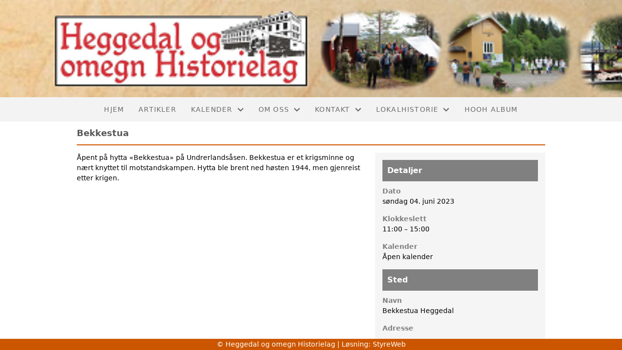

--- FILE ---
content_type: text/html; charset=utf-8
request_url: https://cb4a91d2.historielag247.no/terminliste/kalender/vis/?id=485606
body_size: 3265
content:

<!DOCTYPE html>
<html lang=no>
<head>
    <title>Kalender detaljer</title>     
    <meta http-equiv="content-type" content="text/html; charset=utf-8" />
    <meta name="viewport" content="width=device-width, initial-scale=1.0">    

    
    <link rel="shortcut icon" href="/theme/favicon.ico" />
    <link rel="stylesheet" type="text/css" media="all" href="/css/font-awesome/css/font-awesome-lite.css" asp-append-version="true" />
    <link rel="stylesheet" type="text/css" media="all" href="/css/fancy.css" asp-append-version="true" />

    <link rel="stylesheet" type="text/css" media="all" href="/css/theme-variables.css" asp-append-version="true" />

</head>
<body>
    <!-- Page: 49, PortalPage: 0, PortalTemplatePagePk: 383, PortalPk: 9611, FirmPk: 11066, FirmDepartmentPk: 77041-->    
    <div class="body-container ">
        
            <!-- LayoutRow Over meny-->
            <div class="layout__row">
                <div class="layout__row__columnwrapper layout__row--one-col layout__row--fluid">
                        <!-- LayoutColumn Over meny/Hoved-->
                        <div class="layout__column layout__column--single-main">
                            <div class="layout__column--sectionwrapper">
                                    <div id="TopBanner m/Bilde1" class="widget">
                                        <!-- Page:49, PortalPagePk: 0, PageModulePk: 177 ModulePk: 112 Rendering: TopBanner\singleimage -->
                                        
    <section class="bannerimage" role="banner">
        <div class="bannerimage__images">
            <div style="position: relative;">
                <div class="bannerimage__images__img" style="background:url(/image/v1/photoalbum/2935037/Banner-02-liten.png?autorotate=true&height=200&mode=max) no-repeat;background-size:cover; height: calc(20vw); max-height: 200px;"></div>
            </div>

        </div>
    </section>

                                    </div>
                            </div>
                        </div>
                </div>
            </div>


        <header class="navbar--sticky">
            
            <!-- LayoutRow Meny-->
            <div class="layout__row">
                <div class="layout__row__columnwrapper layout__row--one-col layout__row--fluid">
                        <!-- LayoutColumn Meny/Hoved-->
                        <div class="layout__column layout__column--single-main">
                            <div class="layout__column--sectionwrapper">
                                    <div id="Meny1" class="widget">
                                        <!-- Page:49, PortalPagePk: 0, PageModulePk: 178 ModulePk: 113 Rendering: Navigation\standardmenu -->
                                            


<nav class="navbar" role="navigation">
    <div class="navbar__body">
        <div class="navbar__branding">
            <!-- Brand and toggle get grouped for better mobile display -->
        </div>

    <!-- Collect the nav links, forms, and other content for toggling -->
    <div class="navbar__collapse" id="navbar-collapse">
        <ul class="navbar__nav"><li><a  href="/">Hjem</a></li>
<li><a  href="/informasjon/nyheter/">Artikler</a></li>
<li class="dropdown"><a  href="#" data-toggle="dropdown" class="dropdown__toggle">Kalender<i class="fas fa-chevron-down  dropdown__chevron"></i></a><ul class="dropdown__menu" role="menu" >
<li><a  href="/terminliste/kalender/">Kalender</a></li>
<li><a  href="/terminliste/">Liste</a></li>
</ul>
</li>
<li class="dropdown"><a  href="#" data-toggle="dropdown" class="dropdown__toggle">Om oss<i class="fas fa-chevron-down  dropdown__chevron"></i></a><ul class="dropdown__menu" role="menu" >
<li><a  href="/omoss/aktiviteter/">Aktiviteter</a></li>
<li><a  href="/omoss/Dokumenter/">Dokumenter</a></li>
<li><a  href="/omoss/vedtekter/">Vedtekter</a></li>
<li><a  href="/omoss/historie/">Historie</a></li>
</ul>
</li>
<li class="dropdown"><a  href="#" data-toggle="dropdown" class="dropdown__toggle">Kontakt<i class="fas fa-chevron-down  dropdown__chevron"></i></a><ul class="dropdown__menu" role="menu" >
<li><a  href="/kontakt/kontakt/">Kontakt</a></li>
<li><a  href="/styreoversikt/">Styret</a></li>
</ul>
</li>
<li class="dropdown"><a  href="#" data-toggle="dropdown" class="dropdown__toggle">Lokalhistorie<i class="fas fa-chevron-down  dropdown__chevron"></i></a><ul class="dropdown__menu" role="menu" >
<li><a  href="/lokalhistorie/">Lokalhistorie</a></li>
</ul>
</li>
<li><a  href="https://hooh-album.no/" target="_blank">Hooh album</a></li>
</ul>
    </div>

    <div id="navbar-bars" class="navbar__bars">
        <span id="navbar-bar1" class="navbar__bar"></span>
        <span id="navbar-bar2" class="navbar__bar"></span>
        </div>
    </div>
</nav>

<script src="/js/navigation.js"></script>
                                    </div>
                            </div>
                        </div>
                </div>
            </div>
            <!-- LayoutRow Overskrift-->
            <div class="layout__row">
                <div class="layout__row__columnwrapper layout__row--one-col layout__row--lg">
                        <!-- LayoutColumn Overskrift/Hoved-->
                        <div class="layout__column layout__column--single-main">
                            <div class="layout__column--sectionwrapper">
                                    <div id="Side overskrift2" class="widget">
                                        <!-- Page:49, PortalPagePk: 0, PageModulePk: 341 ModulePk: 134 Rendering: PageTitle\default -->
                                        

                                    </div>
                            </div>
                        </div>
                </div>
            </div>

        </header>

        <main id="content" class="main-container">
            
            <!-- LayoutRow Innhold-->
            <div class="layout__row">
                <div class="layout__row__columnwrapper layout__row--one-col layout__row--lg">
                        <!-- LayoutColumn Innhold/Hoved-->
                        <div class="layout__column layout__column--single-main">
                            <div class="layout__column--sectionwrapper">
                                    <div id="Kalender Detaljer1" class="widget" style="position: relative;">
                                        <!-- Page:49, PortalPagePk: 0, PageModulePk: 176 ModulePk: 89 Rendering: Calendar\detail -->
                                        

<section class=" container--lg" itemscope itemtype="http://schema.org/Event">
            <h2 class="page-title" itemprop="name">Bekkestua</h2>
        <div class="calendar-detail">
            <div>
                <div class="calendar-detail__description">
                        <p>Åpent på hytta «Bekkestua» på Undrerlandsåsen. Bekkestua er et krigsminne og nært knyttet til motstandskampen. Hytta ble brent ned høsten 1944, men gjenreist etter krigen.</p>
                </div>
            </div>

            <div class="calendar-detail__event-detail">
                <div class="calendar-detail__event-detail-section">
                    <h3 class="calendar-detail__event-detail-heading">Detaljer</h3>
                    <!--<div>
                        <a href="/kalender/vis/print/?id=485606"><img src="/design/global/default/images/document-print.png" /> Utskriftsvennlig versjon</a>
                    </div>-->
                    <div class="calendar-detail__event-detail-item">
                        <span class="calendar-detail__event-detail-item-label">Dato</span>

                            <span itemprop="startDate" content='2023-06-04 09:00:00Z'>s&#xF8;ndag 04. juni 2023</span>
                            <br />
                    </div>

                        <div class="calendar-detail__event-detail-item">
                            <span class="calendar-detail__event-detail-item-label">Klokkeslett</span>
                            11:00<text> – </text>15:00
                        </div>



                        <div class="calendar-detail__event-detail-section">
                            <span class="calendar-detail__event-detail-item-label">Kalender</span>
                            <span>&#xC5;pen kalender</span>
                        </div>
                </div>
                <div class="calendar-detail__event-detail-section">
                        <div itemprop="location" itemscope itemtype="http://schema.org/Place">
                            <h3 class="calendar-detail__event-detail-heading">Sted</h3>
                                <div class="calendar-detail__event-detail-item">
                                    <span class="calendar-detail__event-detail-item-label">Navn</span>
                                    <span class="calendar-detail__event-detail-item" itemprop="name">Bekkestua Heggedal</span>
                                </div>
                                <div class="calendar-detail__event-detail-item" itemprop="address" itemscope itemtype="http://schema.org/PostalAddress">
                                    <span class="calendar-detail__event-detail-item-label">Adresse</span>
                                    <div>
                                        <span itemprop="streetAddress"></span>
                                    </div>
                                </div>

                                <div class="calendar-detail__event-detail-item">
                                    <span class="calendar-detail__event-detail-item-label">Stedsbeskrivelse</span>
                                    <span>Krigsminnet Bekkestua ligger p&#xE5; Underlands&#xE5;sen i Heggedal</span>
                                </div>


                                <div class="calendar-detail__event-detail-item">
                                    <span class="calendar-detail__event-detail-item-label">Kart</span>
                                    <a target="_blank" class="calendar-detail__button" href="https://maps.google.com/maps?q=59.784895576,10.417927822">
                                        <i class="fas fa-map-marker-alt" style="margin-right: 5px;"></i>
                                        Start navigering
                                    </a>
                                    <div id="map_canvas" style="width: 100%; height: 200px"></div>
                                </div>
                        </div>
                </div>
            </div>
        </div>
</section>

<script src="/js/calendar.js"></script>
<script src="https://maps.googleapis.com/maps/api/js?key=AIzaSyD4oWEBwJiCC9an8VncrB7IU1g9o_pdDEI&amp;sensor=false"></script>

<script type="text/javascript">
   document.addEventListener('DOMContentLoaded', function () {
        lat = 10.417927822;
        long = 59.784895576;
        initializeMap(long, lat, "map_canvas");
    })
</script>

                                    </div>
                            </div>
                        </div>
                </div>
            </div>


        </main>

        

    </div>    

    <footer class="container--fluid footer-site">
        <p class="footer-site__copyright">&copy; Heggedal og omegn Historielag | Løsning: <a href="https://www.styreweb.com">StyreWeb</a></p>
    </footer>
  

    
    <script type="text/javascript" src="/js/portalcustom.js" asp-append-version="true"></script>




</body>
</html>

--- FILE ---
content_type: text/javascript
request_url: https://cb4a91d2.historielag247.no/js/calendar.js
body_size: 147
content:

//google maps
function initializeMap(lat, long, element) {
    var mapOptions = {
        center: new google.maps.LatLng(lat, long),
        zoom: 15,
        mapTypeId: google.maps.MapTypeId.ROADMAP,
        disableDefaultUI: true
    };
    var map = new google.maps.Map(document.getElementById(element),
        mapOptions);
    var marker = new google.maps.Marker({
        position: new google.maps.LatLng(lat, long),
        map: map
    });
}
